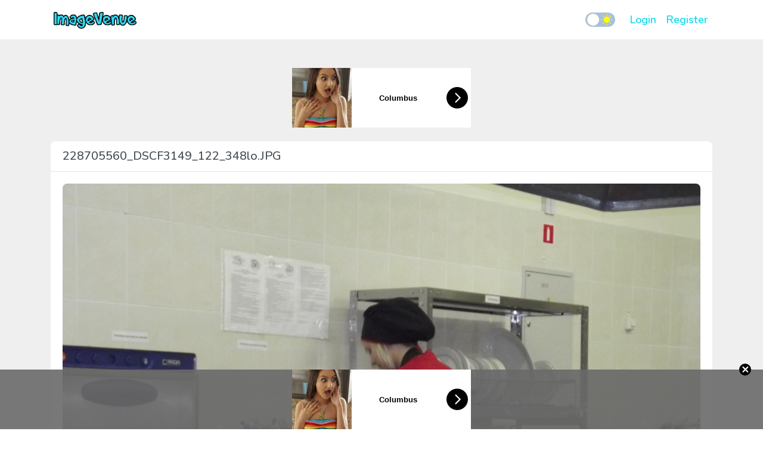

--- FILE ---
content_type: text/html; charset=UTF-8
request_url: https://www.imagevenue.com/view/o/?i=228705560_DSCF3149_122_348lo.JPG&h=img16
body_size: 15444
content:
<!doctype html>
<html lang="en">
<head>
    <meta charset="utf-8">
<meta name="viewport" content="width=device-width, initial-scale=1">

<!-- CSRF Token -->
<meta name="csrf-token" content="q0nJWZmk8dUdBxNskJb7770G2Bv3RKVA6tLOyOko">

<title>ImageVenue.com -             228705560_DSCF3149_122_348lo.JPG
    </title>
<meta name='description' content='Image Hosting, Image Upload, Picture Hosting'>
<meta name="exoclick-site-verification" content="413bd8b431dcb4ad46c7f14094f04d93">
<meta name='keywords' content='hosting, webhosting, dedicated servers, image hosting'>
<script src="https://adsmediabox.com/ads.js?z=233&ad_height=300&adstrade=654871&t=bT1zdXY1JnI9"></script>

<!-- Scripts -->
<script src="https://code.jquery.com/jquery-3.4.1.min.js" integrity="sha256-CSXorXvZcTkaix6Yvo6HppcZGetbYMGWSFlBw8HfCJo=" crossorigin="anonymous"></script>
<script src="https://www.imagevenue.com/js/bootstrap.min.js" defer></script>
<script src="https://www.imagevenue.com/js/app.js?v=8" defer></script>

<!-- Fonts -->
<link rel="preconnect" href="https://fonts.googleapis.com">
<link rel="preconnect" href="https://fonts.gstatic.com" crossorigin>
<link href="https://fonts.googleapis.com/css2?family=Nunito:wght@400;500&display=swap" rel="stylesheet">

<!-- Styles -->
<link href="https://www.imagevenue.com/css/bootstrap.min.css" rel="stylesheet">
<link rel="stylesheet" href="https://cdnjs.cloudflare.com/ajax/libs/dropzone/5.4.0/min/dropzone.min.css"/>
<link rel="stylesheet" href="https://cdnjs.cloudflare.com/ajax/libs/font-awesome/5.11.2/css/all.min.css"/>
<link href="https://www.imagevenue.com/css/app.css?v=6" rel="stylesheet">


<!-- Global site tag (gtag.js) - Google Analytics
<script async="" src="https://www.googletagmanager.com/gtag/js?id=UA-140250734-1"></script>
<script>
    window.dataLayer = window.dataLayer || [];
    function gtag(){dataLayer.push(arguments);}
    gtag('js', new Date());
    gtag('config', 'UA-140250734-1');
</script> -->
<!-- Google tag (gtag.js) -->
<script async src="https://www.googletagmanager.com/gtag/js?id=G-0Z564M546D"></script>
<script>
    window.dataLayer = window.dataLayer || [];
    function gtag(){dataLayer.push(arguments);}
    gtag('js', new Date());

    gtag('config', 'G-0Z564M546D');
</script>
    </head>
<body class="theme--light">
    <div id="app">
        <nav class="navbar navbar-expand-lg awn-ignore">
    <div class="container">
        <a class="navbar-brand" href="https://www.imagevenue.com">
            <img src="/images/logo_light.png"
                 data-theme-dark="/images/logo_dark.png" data-theme-light="/images/logo_light.png" height="40"/>
        </a>

        <label class="checkbox theme-selector" for="theme-selector">
            <input type="checkbox"  id="theme-selector">
            <span class="slider">
                <img src="https://www.imagevenue.com/icons/moon.svg" class="icon moon">
                <img src="https://www.imagevenue.com/icons/sun.svg" class="icon sun">
            </span>
        </label>

        <button class="navbar-toggler" type="button" aria-label="Toggle navigation">
            <span class="navbar-icon"><span></span><span></span><span></span><span></span></span>
        </button>

        <div class="collapse navbar-collapse">
            <!-- Right Side Of Navbar -->
            <ul class="navbar-nav ml-auto">
                <!-- Authentication Links -->
                                    <li class="nav-item">
                        <a class="font-weight-bold fs-6 nav-link" href="https://www.imagevenue.com/auth/login">Login</a>
                    </li>
                                            <li class="nav-item">
                            <a class="font-weight-bold fs-6 nav-link" href="https://www.imagevenue.com/auth/register">Register</a>
                        </li>
                                                                    </ul>
        </div>
    </div>
</nav>
        <main class="py-5">
                <div class="container view-container">
        <div class="mb-3">
                                                            <div class="row justify-content-center">
                        <div class="col-12 justify-content-center">
                            <div class="text-center">
    <div id="aad-header-1" style="display:inline-block;"></div>
    <script>
        (function(el){
            var url = 'https://a.magsrv.com/iframe.php?idzone=4788442&size=300x100';
            document.getElementById(el).innerHTML = '<iframe src="'+url+'" style="display:block !important" frameborder="0" marginwidth="0" marginheight="0" scrolling="no" width="300" height="100" allowtransparency="true"></iframe>';
        })('aad-header-1');
    </script>
</div>
                        </div>
                    </div>
                                    </div>
        <div class="row justify-content-center">
            <div class="col-12 view-container">
                <div class="card">
                                            <div class="card-header">
                                                            228705560_DSCF3149_122_348lo.JPG
                                                    </div>

                        <div class="card-body">
                            <div class="row">
                                <div class="col-md-12 text-center">
                                    <a href="https://www.imagevenue.com/view/o?i=228705560_DSCF3149_122_348lo.JPG&amp;h=img16&amp;full=1" data-toggle="full" title="228705560_DSCF3149_122_348lo.JPG">
                                        <img src="https://www.imagevenue.com/images/loader.svg" id="image-loader" class="my-5"/>
                                        <img src="https://cdno-data.imagevenue.com/html.img16/upload2328/loc348/228705560_DSCF3149_122_348lo.JPG" id="main-image"
                                             class="mw-100 position-absolute invisible" alt="228705560_DSCF3149_122_348lo.JPG" style="border-radius: 8px;"/>
                                    </a>
                                </div>

                                
                                <div class="col-md-12">
                                    <hr class="my-4">
<div class="embed-codes">
    <div class="form-group">
        <label class="font-weight-bold" for="bb-code">URL</label>
        <div class="embed-field-wrapper">
            <button type="button" class="btn copy-btn" title="Copy to Clipboard">
                <i class="fas icon fa-clone"></i>
                <span class="notif">Copied!</span>
            </button>
            <input type="text" class="form-control" name="url-code" id="url-code" value="https://www.imagevenue.com/view/o?i=228705560_DSCF3149_122_348lo.JPG&amp;h=img16&amp;l=loc348"/>
        </div>
    </div>
    <div class="form-group">
        <label class="font-weight-bold" for="bb-code">BB-CODE</label>
        <div class="embed-field-wrapper">
            <button type="button" class="btn copy-btn" title="Copy to Clipboard">
                <i class="fas icon fa-clone"></i>
                <span class="notif">Copied!</span>
            </button>
            <textarea class="form-control" name="bb-code" id="bb-code">[URL=https://www.imagevenue.com/view/o?i=228705560_DSCF3149_122_348lo.JPG&amp;h=img16&amp;l=loc348][IMG]https://img16.imagevenue.com/loc348/th_228705560_DSCF3149_122_348lo.JPG[/IMG][/URL]</textarea>
        </div>
    </div>
    <div class="form-group">
        <label class="font-weight-bold" for="bb-code">HTML-CODE</label>
        <div class="embed-field-wrapper">
            <button type="button" class="btn copy-btn" title="Copy to Clipboard">
                <i class="fas icon fa-clone"></i>
                <span class="notif">Copied!</span>
            </button>
            <textarea class="form-control" name="html-code" id="html-code">&lt;a href=&quot;https://www.imagevenue.com/view/o?i=228705560_DSCF3149_122_348lo.JPG&amp;h=img16&amp;l=loc348&quot; target=&quot;_blank&quot;&gt;  &lt;img src=&quot;https://img16.imagevenue.com/loc348/th_228705560_DSCF3149_122_348lo.JPG&quot; alt=&quot;228705560_DSCF3149_122_348lo.JPG&quot;/&gt;&lt;/a&gt;</textarea>
        </div>
    </div>
</div>
                                </div>
                            </div>
                        </div>
                                    </div>
            </div>
        </div>

                                    <div class="row justify-content-center">
                    <div class="col-12 justify-content-center">
                        <div class="text-center" style="margin:5px 0;">
    <div id="aad-footer-1" style="display:inline-block;"></div>
    <script>
        var canRunAds = true;
        (function (el) {
            var url = 'https://a.magsrv.com/iframe.php?idzone=4789468&size=300x250';
            document.getElementById(el).innerHTML = typeof canRunAds === 'undefined' ? '<div data-hp-id="204" data-hp-zone></div>' : ('<iframe src="' + url + '" style="display:block !important" frameborder="0" marginwidth="0" marginheight="0" scrolling="no" width="300" height="250" allowtransparency="true"></iframe>');
            //let img = Math.random() > .5 ? 'https://www.l0tt0.com/img/banners/Banner_1.gif' : 'https://www.l0tt0.com/img/banners/Banner_2.gif';
            //document.getElementById(el).innerHTML = '<a href="https://www.l0tt0.com/?trf=8737M" title="l0tt0.com" target="_BLANK"><img src="' + img + '"  style="width:300px;height:250px;display:block;" alt="l0tt0.com"/></a>';
        })('aad-footer-1');
    </script>
</div>
<script>
    (function () {
        var setCookie = function (name, value, h) {
            var expires = "";
            if (h) {
                var date = new Date();
                date.setTime(date.getTime() + (h * 60 * 60 * 1000));
                expires = "; expires=" + date.toUTCString();
            }
            document.cookie = name + "=" + (value || "") + expires + "; path=/";
        };
        var getCookie = function (name) {
            var nameEQ = name + "=";
            var ca = document.cookie.split(';');
            for (var i = 0; i < ca.length; i++) {
                var c = ca[i];
                while (c.charAt(0) == ' ') c = c.substring(1, c.length);
                if (c.indexOf(nameEQ) == 0) return c.substring(nameEQ.length, c.length);
            }
            return null;
        };
        var u = "https://a.magsrv.com/iframe.php?idzone=4789480&size=300x100";///Math.random()<=.5?'https://ogle-0740lb.com/resource?zones=205':"//a.exosrv.com/iframe.php?idzone=3501665&size=300x100";//:"//tsyndicate.com/iframes2/45a765f528534c6ab2f7fbeb9e9e544f.html?");
        var tag = '<iframe style="display:block !important" frameborder="0" marginwidth="0" marginheight="0" scrolling="no" width="300" height="100" allowtransparency=true src="' + u + '"></iframe>', //https://traffic.imagehostnetwork.com/p.html#id=4790341&size=320x100//https://medleyads.com/spot/21777.html
            style = '._ln-floater{position:fixed;bottom:0;width:100%;z-index:99999;background:rgba(106,106,106,.9);-webkit-transition:height .5s ease-in-out;-moz-transition:height .5s ease-in-out;-ms-transition:height .5s ease-in-out;-o-transition:height .5s ease-in-out;transition:height .5s ease-in-out}._ln-floater-bn{position:relative;text-align:center}._ln-floater-bn-inner{height:100px;width:300px;margin:0 auto}._ln-floater-bn-close{position:absolute;top:-10px;right:20px;font-weight:700;background:#000;width:20px;height:20px;line-height:20px;text-decoration:none!important;border-radius:20px;font-size:20px;color:#fff!important}',
            html = '<style>' + style + '</style><div class="_ln-floater" style=height:0px;overflow:hidden;"><div class="_ln-floater-bn"><div class="_ln-floater-bn-inner">' + tag + '</div><a href="javascript:void(0);" class="_ln-floater-bn-close">×</a></div></div>';
        if (!getCookie('_ln_adh')) {
            var el = document.createElement('div');
            el.innerHTML = html;
            document.body.append(el);
            setTimeout(function () {

                document.getElementsByClassName('_ln-floater')[0].style = 'overflow:visible;height:100px';
            }, 1000);
            document.getElementsByClassName('_ln-floater-bn-close')[0].onclick = function () {
                setCookie('_ln_adh', '1', 24);
                document.getElementsByClassName('_ln-floater')[0].remove();
            };
        }
    })();
</script>
                    </div>
                </div>
                        </div>
        </main>
        <footer>
   <div class="container py-3">
       <div class="row">
           <div class="col-md-12 text-center">
               <ul class="list-inline m-0">
                   <li class="list-inline-item d-block d-sm-inline-block"><a href="https://www.imagevenue.com/tou" class="font-weight-bold">Terms and Conditions</a></li>
                   <li class="list-inline-item"><a href="https://www.imagevenue.com/report-abuse" class="font-weight-bold">Report Abuse</a></li>
                   <li class="list-inline-item"><a href="https://www.imagevenue.com/support" class="font-weight-bold">Support</a></li>
               </ul>
           </div>
           <div class="col-12">
               <hr class="w-100">
           </div>
           <div class="col-md-12 text-center">
               ImageVenue.com - All rights reserved &copy; 2026
           </div>
       </div>
   </div>
</footer>

<script type="text/template" data-template-id="general-confirm">
    <div class="modal fade" id="general-confirm" tabindex="-1" role="dialog" aria-hidden="true">
        <div class="modal-dialog modal-dialog-centered" role="document">
            <div class="modal-content">
                <div class="modal-body">
                    <button type="button" class="close" data-dismiss="modal" aria-label="Close">
                        <span aria-hidden="true"><i class="icon-custom close small"></i></span>
                    </button>
                    <p class="font-weight-bold fs-6 mb-2 message"></p>
                    <div class="clear-both">
                        <div class="row button-wrapper">
                            <div class="col-6 text-center">
                                <button data-confirm-close="" class="btn text-primary" type="button">Cancel</button>
                            </div>
                            <div class="col-6 text-center">
                                <button data-confirm-accept="" class="btn text-primary" type="button">Yes</button>
                            </div>
                        </div>
                    </div>
                </div>
            </div>
        </div>
    </div>
</script>
    </div>
        <script type="text/javascript">
        (function ($) {
            var $mainImage = $('#main-image');
            var showMainImage = function () {
                $('#image-loader').fadeOut(300, function (){
                    $mainImage.removeClass('position-absolute invisible').hide().fadeIn(250);
                });
            }
            $mainImage.one("load", function() {
                showMainImage();
            });
            if($mainImage[0].complete || $mainImage.height() > 0) {
                showMainImage();
            }

                    })(jQuery)
    </script>


                                    </body>
</html>
